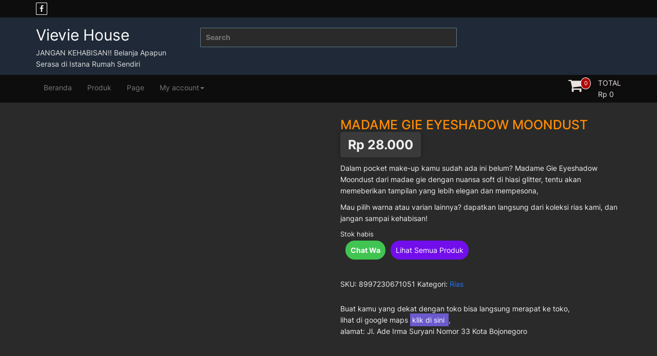

--- FILE ---
content_type: text/html; charset=UTF-8
request_url: https://vieviehouse.com/produk/madame-gie-eyeshadow-moondust/
body_size: 15534
content:
<!DOCTYPE html><html lang="id"><head><script data-no-optimize="1">var litespeed_docref=sessionStorage.getItem("litespeed_docref");litespeed_docref&&(Object.defineProperty(document,"referrer",{get:function(){return litespeed_docref}}),sessionStorage.removeItem("litespeed_docref"));</script> <meta charset="UTF-8"><meta name="viewport" content="width=device-width, initial-scale=1"><link rel="profile" href="https://gmpg.org/xfn/11"><meta name='robots' content='index, follow, max-image-preview:large, max-snippet:-1, max-video-preview:-1' /><title>Madame Gie Eyeshadow Moondust - Vievie House</title><meta name="description" content="Dalam pocket make-up kamu sudah ada ini belum? Madame Gie Eyeshadow Moondust dari madae gie dengan nuansa soft di hiasi glitter, tentu akan memeberikan tampilan yang lebih elegan dan mempesona, Mau pilih warna atau varian lainnya? dapatkan langsung dari koleksi rias kami, dan jangan sampai kehabisan!" /><link rel="canonical" href="https://vieviehouse.com/produk/madame-gie-eyeshadow-moondust/" /><meta property="og:locale" content="id_ID" /><meta property="og:type" content="og:product" /><meta property="og:title" content="Madame Gie Eyeshadow Moondust" /><meta property="og:description" content="Dalam pocket make-up kamu sudah ada ini belum? Madame Gie Eyeshadow Moondust dari madae gie dengan nuansa soft di hiasi glitter, tentu akan memeberikan tampilan yang lebih elegan dan mempesona, Mau pilih warna atau varian lainnya? dapatkan langsung dari koleksi rias kami, dan jangan sampai kehabisan!" /><meta property="og:url" content="https://vieviehouse.com/produk/madame-gie-eyeshadow-moondust/" /><meta property="og:site_name" content="Vievie House" /><meta property="article:publisher" content="https://www.facebook.com/bajumurahbojonegoro" /><meta property="og:image" content="https://vieviehouse.com/wp-content/uploads/2022/09/2592022_Madame_Gie_Eyeshadow_Moondust.jpg" /><meta property="og:image:width" content="1280" /><meta property="og:image:height" content="1280" /><meta property="og:image:type" content="image/jpeg" /><meta name="twitter:card" content="summary_large_image" /><meta property="product:brand" content="madame gie"><meta property="product:availability" content="out of stock"><meta property="product:condition" content="new"><meta property="product:price:amount" content="28000.0"><meta property="product:price:currency" content="IDR"><meta property="product:retailer_item_id" content="8997230671051_11586"> <script type="application/ld+json" class="yoast-schema-graph">{"@context":"https://schema.org","@graph":[{"@type":"Product","@id":"https://vieviehouse.com/produk/madame-gie-eyeshadow-moondust/#product","name":"Madame Gie Eyeshadow Moondust","description":"Dalam pocket make-up kamu sudah ada ini belum? Madame Gie Eyeshadow Moondust dari madae gie dengan nuansa soft di hiasi glitter, tentu akan memeberikan tampilan yang lebih elegan dan mempesona,\n\nMau pilih warna atau varian lainnya? dapatkan langsung dari koleksi rias kami, dan jangan sampai kehabisan!","url":"https://vieviehouse.com/produk/madame-gie-eyeshadow-moondust/","image":["https://vieviehouse.com/wp-content/uploads/2022/09/2592022_Madame_Gie_Eyeshadow_Moondust.jpg"],"aggregateRating":{"@type":"AggregateRating","ratingValue":4,"reviewCount":3},"review":[{"@type":"Review","author":{"@type":"Person","name":"anonim"},"datePublished":" ","reviewRating":{"@type":"Rating","bestRating":"5","ratingValue":"4","worstRating":"1"}},{"@type":"Review","author":{"@type":"Person","name":"anonim2"},"datePublished":" ","name":"Value purchase","reviewRating":{"@type":"Rating","bestRating":"5","ratingValue":"4","worstRating":"1"}},{"@type":"Review","author":{"@type":"Person","name":"anonim3"},"datePublished":" ","name":"Value purchase","reviewRating":{"@type":"Rating","bestRating":"5","ratingValue":"4","worstRating":"1"}}],"mpn":"8997230671051","itemCondition":"http://schema.org/NewCondition","isRelatedTo":[{"@type":"Product","name":"Pensil Alis Implora Coklat","url":"https://vieviehouse.com/produk/pensil-alis-implora-coklat/","image":"https://vieviehouse.com/wp-content/uploads/2020/05/Pensil-Alis-Implora-Coklat-Vievie-house-150x150.jpg"},{"@type":"Product","name":"Eyeliner Starlet Kajal","url":"https://vieviehouse.com/produk/eyeliner-starlet-kajal/","image":"https://vieviehouse.com/wp-content/uploads/2020/05/Eyeliner-Starlet-Kajal-Vievie-House-150x150.jpg"},{"@type":"Product","name":"Viva Face Tonic Bengkuang","url":"https://vieviehouse.com/produk/viva-face-tonic-bengkuang/","image":"https://vieviehouse.com/wp-content/uploads/2020/05/Viva-Face-Tonic-Bengkuang-Vievie-House-150x150.jpeg"},{"@type":"Product","name":"Eyeshadow Implora","url":"https://vieviehouse.com/produk/eyeshadow-implora/","image":"https://vieviehouse.com/wp-content/uploads/2020/05/Eyeshadow-Implora-3-e1616868983472-150x150.jpg"}],"address":{"@type":"PostalAddress","streetAddress":"Jl.Ade Irma Suryani No.33, Sumbang, Kec. Bojonegoro, Kabupaten Bojonegoro, Jawa Timur 62115","capital":"Bojonegoro","Province":"East Java","postalCode":"62115","addressCountry":"ID","url":"https://vieviehouse.com/lokasi-toko/"},"geo":{"@type":"GeoCoordinates","latitude":-7.157409084623985,"longitude":111.87991015839937},"priceRange":"IDR","telephone":"+6285233017720","openingHoursSpecification":[{"@type":"OpeningHoursSpecification","dayOfWeek":["Monday","Tuesday","Wednesday","Thursday","Friday","Saturday","Sunday"],"opens":"08:00","closes":"20:00"}],"hasMerchantReturnPolicy":{"@type":"MerchantReturnPolicy","merchantReturnLink":"https://vieviehouse.com/kebijakan_pengembalian","merchantReturnDays":3,"refundType":"ExchangeRefund","returnPolicyCountry":"ID"},"offers":{"@type":"Offer","url":"https://vieviehouse.com/produk/madame-gie-eyeshadow-moondust/","price":"28000.0","priceValidUntil":"2027-12-31","priceSpecification":{"@type":"UnitPriceSpecification","price":"28000.0","priceCurrency":"IDR","priceType":"https://schema.org/SRP"},"priceCurrency":"IDR","availability":"https://schema.org/outofstock","acceptedPaymentMethod":[{"@type":"PaymentMethod","paymentMethodType":"https://schema.org/ByBankTransferInAdvance"},{"@type":"PaymentMethod","paymentMethodType":"https://schema.org/COD"}],"hasMerchantReturnPolicy":{"@type":"MerchantReturnPolicy","merchantReturnLink":"https://vieviehouse.com/kebijakan_pengembalian","merchantReturnDays":3,"refundType":"ExchangeRefund","returnPolicyCountry":"ID","applicableCountry":"ID","returnPolicyCategory":"https://schema.org/MerchantReturnFiniteReturnWindow","returnMethod":"https://schema.org/ReturnByMail","returnFees":"https://schema.org/ReturnShippingFees","returnShippingFeesAmount":{"@type":"MonetaryAmount","value":1,"minValue":1,"maxValue":167000,"currency":"IDR"}},"shippingDetails":{"@type":"OfferShippingDetails","shippingRate":{"@type":"MonetaryAmount","minValue":"1","maxValue":"167000","currency":"IDR"},"deliveryTime":{"@type":"ShippingDeliveryTime","businessDays":{"@type":"OpeningHoursSpecification","dayOfWeek":["https://schema.org/Monday","https://schema.org/Tuesday","https://schema.org/Wednesday","https://schema.org/Thursday","https://schema.org/Friday"]},"cutoffTime":"20:00:15Z","handlingTime":{"@type":"QuantitativeValue","minValue":1,"maxValue":2,"unitCode":"d"},"transitTime":{"@type":"QuantitativeValue","minValue":4,"maxValue":5,"unitCode":"d"}},"shippingDestination":{"@type":"DefinedRegion","addressCountry":"ID"}}},"brand":[{"@type":"Brand","name":"madame gie"}]},{"@type":["WebPage","ItemPage"],"@id":"https://vieviehouse.com/produk/madame-gie-eyeshadow-moondust/","url":"https://vieviehouse.com/produk/madame-gie-eyeshadow-moondust/","name":"Madame Gie Eyeshadow Moondust - Vievie House","isPartOf":{"@id":"https://vieviehouse.com/#website"},"primaryImageOfPage":{"@id":"https://vieviehouse.com/produk/madame-gie-eyeshadow-moondust/#primaryimage"},"image":{"@id":"https://vieviehouse.com/produk/madame-gie-eyeshadow-moondust/#primaryimage"},"thumbnailUrl":"https://vieviehouse.com/wp-content/uploads/2022/09/2592022_Madame_Gie_Eyeshadow_Moondust.jpg","datePublished":"2022-09-16T07:00:18+00:00","dateModified":"2024-09-13T13:51:15+00:00","description":"Dalam pocket make-up kamu sudah ada ini belum? Madame Gie Eyeshadow Moondust dari madae gie dengan nuansa soft di hiasi glitter, tentu akan memeberikan tampilan yang lebih elegan dan mempesona, Mau pilih warna atau varian lainnya? dapatkan langsung dari koleksi rias kami, dan jangan sampai kehabisan!","breadcrumb":{"@id":"https://vieviehouse.com/produk/madame-gie-eyeshadow-moondust/#breadcrumb"},"inLanguage":"id","potentialAction":[{"@type":"ReadAction","target":["https://vieviehouse.com/produk/madame-gie-eyeshadow-moondust/"]}]},{"@type":"ImageObject","inLanguage":"id","@id":"https://vieviehouse.com/produk/madame-gie-eyeshadow-moondust/#primaryimage","url":"https://vieviehouse.com/wp-content/uploads/2022/09/2592022_Madame_Gie_Eyeshadow_Moondust.jpg","contentUrl":"https://vieviehouse.com/wp-content/uploads/2022/09/2592022_Madame_Gie_Eyeshadow_Moondust.jpg","width":1280,"height":1280,"caption":"Ini adalah Madame Gie Eyeshadow Moondust brand: madame gie, age_group: all ages, gender: female, capacity: 0.211 oz,"},{"@type":"BreadcrumbList","@id":"https://vieviehouse.com/produk/madame-gie-eyeshadow-moondust/#breadcrumb","itemListElement":[{"@type":"ListItem","position":1,"name":"Beranda","item":"https://vieviehouse.com/"},{"@type":"ListItem","position":2,"name":"Produk","item":"https://vieviehouse.com/"},{"@type":"ListItem","position":3,"name":"Rias","item":"https://vieviehouse.com/product-category/rias-2/"},{"@type":"ListItem","position":4,"name":"Madame Gie Eyeshadow Moondust"}]},{"@type":"WebSite","@id":"https://vieviehouse.com/#website","url":"https://vieviehouse.com/","name":"Vievie House","description":"JANGAN KEHABISAN!! Belanja Apapun Serasa di Istana Rumah Sendiri","publisher":{"@id":"https://vieviehouse.com/#organization"},"potentialAction":[{"@type":"SearchAction","target":{"@type":"EntryPoint","urlTemplate":"https://vieviehouse.com/?s={search_term_string}"},"query-input":"required name=search_term_string"}],"inLanguage":"id"},{"@type":"Organization","@id":"https://vieviehouse.com/#organization","name":"Vievie House","url":"https://vieviehouse.com/","sameAs":["https://www.facebook.com/bajumurahbojonegoro"],"logo":{"@type":"ImageObject","inLanguage":"id","@id":"https://vieviehouse.com/#/schema/logo/image/","url":"https://vieviehouse.com/wp-content/uploads/2020/04/Pangpol-Depan-TAs-dan-Gamis.jpg","contentUrl":"https://vieviehouse.com/wp-content/uploads/2020/04/Pangpol-Depan-TAs-dan-Gamis.jpg","width":810,"height":810,"caption":"Vievie House"},"image":{"@id":"https://vieviehouse.com/#/schema/logo/image/"}}]}</script> <link rel='dns-prefetch' href='//fonts.googleapis.com' /><link rel="alternate" type="application/rss+xml" title="Vievie House &raquo; Feed" href="https://vieviehouse.com/feed/" /><link rel="alternate" type="application/rss+xml" title="Vievie House &raquo; Umpan Komentar" href="https://vieviehouse.com/comments/feed/" /><link data-optimized="2" rel="stylesheet" href="https://vieviehouse.com/wp-content/litespeed/css/1/da852a6f8920f6d8950a150b4735518b.css?ver=1e49e" /> <script type="litespeed/javascript" data-src="https://vieviehouse.com/wp-includes/js/jquery/jquery.min.js?ver=3.7.1" id="jquery-core-js"></script> <!--[if lt IE 9]> <script type="text/javascript" src="https://vieviehouse.com/wp-content/themes/storeone/js/respond.min.js?ver=6.7.4" id="respond-js"></script> <![endif]-->
<!--[if lt IE 9]> <script type="text/javascript" src="https://vieviehouse.com/wp-content/themes/storeone/js/html5shiv.js?ver=6.7.4" id="html5shiv-js"></script> <![endif]--><link rel="https://api.w.org/" href="https://vieviehouse.com/wp-json/" /><link rel="alternate" title="JSON" type="application/json" href="https://vieviehouse.com/wp-json/wp/v2/product/11586" /><link rel="EditURI" type="application/rsd+xml" title="RSD" href="https://vieviehouse.com/xmlrpc.php?rsd" /><meta name="generator" content="WordPress 6.7.4" /><meta name="generator" content="WooCommerce 9.6.3" /><link rel='shortlink' href='https://vieviehouse.com/?p=11586' /><link rel="alternate" title="oEmbed (JSON)" type="application/json+oembed" href="https://vieviehouse.com/wp-json/oembed/1.0/embed?url=https%3A%2F%2Fvieviehouse.com%2Fproduk%2Fmadame-gie-eyeshadow-moondust%2F" /><link rel="alternate" title="oEmbed (XML)" type="text/xml+oembed" href="https://vieviehouse.com/wp-json/oembed/1.0/embed?url=https%3A%2F%2Fvieviehouse.com%2Fproduk%2Fmadame-gie-eyeshadow-moondust%2F&#038;format=xml" />
<noscript><style>.woocommerce-product-gallery{ opacity: 1 !important; }</style></noscript><meta name="facebook-domain-verification" content="ea6d08r1ap3n4u7qdk9pxwm442th1v" /><meta name="google-site-verification" content="XffWxlKW_DIPgX9DNNebKqSRc2N6XpEe4rEVXl1yG_Y" /> <script type="litespeed/javascript" data-src="https://www.googletagmanager.com/gtag/js?id=G-M04D1QJB9Z"></script> <script type="litespeed/javascript">!function(f,b,e,v,n,t,s){if(f.fbq)return;n=f.fbq=function(){n.callMethod?n.callMethod.apply(n,arguments):n.queue.push(arguments)};if(!f._fbq)f._fbq=n;n.push=n;n.loaded=!0;n.version='2.0';n.queue=[];t=b.createElement(e);t.async=!0;t.src=v;s=b.getElementsByTagName(e)[0];s.parentNode.insertBefore(t,s)}(window,document,'script','https://connect.facebook.net/en_US/fbevents.js');fbq('init','990574141344846');fbq('track','PageView');window.dataLayer=window.dataLayer||[];function gtag(){dataLayer.push(arguments)}
gtag('js',new Date());gtag('config','G-M04D1QJB9Z');window.vie_page_type="single_product"</script> <link rel="icon" href="https://vieviehouse.com/wp-content/uploads/2020/04/Vievie-House-Sunflowers-100x100.jpg" sizes="32x32" /><link rel="icon" href="https://vieviehouse.com/wp-content/uploads/2020/04/Vievie-House-Sunflowers-300x300.jpg" sizes="192x192" /><link rel="apple-touch-icon" href="https://vieviehouse.com/wp-content/uploads/2020/04/Vievie-House-Sunflowers-300x300.jpg" /><meta name="msapplication-TileImage" content="https://vieviehouse.com/wp-content/uploads/2020/04/Vievie-House-Sunflowers-300x300.jpg" /></head><body data-rsssl=1 class="product-template-default single single-product postid-11586 theme-storeone woocommerce woocommerce-page woocommerce-no-js group-blog"><div  class="wrapper site">
<a class="skip-link screen-reader-text" href="#content">Skip to content</a><header id="masthead" class="site-header nav-down" role="banner"><div class="header-topbar"><div class="container"><div class="pull-left"><ul class="bgs-social"><li><a href="https://facebook.com/bajumurahbojonegoro"  target=&quot;_blank&quot;><i class="fa fa-facebook"></i></a></li></ul></div><div class="pull-right"><ul class="account-links"><li><a class="top-bl-login" href="https://vieviehouse.com/my-account/"> <i class="fa fa-sign-in"></i> Login </a></li><li><a class="top-bl-register" href="https://vieviehouse.com/my-account/"> <i class="fa fa-user-plus"></i> Register </a></li><li><a class="top-bl-cart" href="https://vieviehouse.com/cart/"> <i class="fa fa-shopping-basket"></i> Cart </a></li><li><a class="top-bl-checkout" href="https://vieviehouse.com/checkout/"> <i class="fa fa-check-circle-o"></i> Checkout </a></li></ul></div></div></div><div class="header-middle"><div class="container"><div class="col-md-3 col-sm-4 col-xs-12 site-branding"><p class="site-title"><a href="https://vieviehouse.com/" rel="home">Vievie House</a></p><p class="site-description">JANGAN KEHABISAN!! Belanja Apapun Serasa di Istana Rumah Sendiri</p></div><div class="col-md-6 col-sm-8 col-xs-12 search-container"><form role="search" method="get" class="search-form storeone-search" action="https://vieviehouse.com/"><div class="col-md-12 form-group">
<label  class="search-label">
<span class="screen-reader-text">Search for:</span>
<input type="search" class="blog-search input-search" placeholder="Search " value="" name="s" title="Search for:">
</label></div></form></div><div class="col-md-3 hidden-sm info-banner"><div class="contact-info"></div></div></div></div><div class="header-bottom"><div class="container"><div id="tf-bgs-cart-container" class="bgs-cart-container pull-right"><div class="mini-cart-container pull-right"><div class="bgs-cart-nav"><div class="mini-cart-icon"><div class="mini-item-count">0</div>
<i class="fa fa-shopping-cart"></i></div><div class="mini-cart-details"><div class="mini-cart-title">TOTAL</div><div class="mini-cart-total"><span class="woocommerce-Price-amount amount"><span class="woocommerce-Price-currencySymbol">Rp</span>&nbsp;0</span></div></div></div><div class="bgs-mini-cart"><div class="widget woocommerce widget_shopping_cart"><div class="widget_shopping_cart_content"></div></div></div></div></div><div class="bgs-menu-container pull-left"><nav class="navbar navbar-default bgs-menu"><div class="navbar-header">
<button type="button" class="navbar-toggle" data-toggle="collapse" data-target="#TF-Navbar">
<span class="icon-bar"></span>
<span class="icon-bar"></span>
<span class="icon-bar"></span>
</button></div><div id="TF-Navbar" class="collapse navbar-collapse"><ul id="menu-menu-1" class="nav navbar-nav"><li id="menu-item-3451" class="menu-item menu-item-type-post_type menu-item-object-page menu-item-3451"><a href="https://vieviehouse.com/beranda/">Beranda</a></li><li id="menu-item-118" class="menu-item menu-item-type-post_type menu-item-object-page menu-item-home current_page_parent menu-item-118"><a href="https://vieviehouse.com/">Produk</a></li><li id="menu-item-114" class="menu-item menu-item-type-post_type menu-item-object-page menu-item-114"><a href="https://vieviehouse.com/indah/">Page</a></li><li id="menu-item-117" class="menu-item menu-item-type-post_type menu-item-object-page menu-item-has-children menu-item-117 dropdown"><a href="https://vieviehouse.com/my-account/">My account<div class="mobi-clk"><i class="caret"></i></div></a><ul class="dropdown-menu"><li id="menu-item-115" class="menu-item menu-item-type-post_type menu-item-object-page menu-item-115"><a href="https://vieviehouse.com/cart/">Belanjaan</a></li><li id="menu-item-116" class="menu-item menu-item-type-post_type menu-item-object-page menu-item-116"><a href="https://vieviehouse.com/checkout/">Checkout</a></li><li id="menu-item-2243" class="menu-item menu-item-type-post_type menu-item-object-page menu-item-2243"><a href="https://vieviehouse.com/my-account/konfirmasitransfer/">Konfirmasi Transfer</a></li></ul></li></ul></div></nav></div></div></div></header><div id="content" class="site-content"><div class="container-fluid bgs-space bgs-products"><div class="container"><div class="row"><div class="col-md-12 col-sm-12 col-xs-12 product-gallery bgs-woocommerce left-sidebar"><div class="woocommerce-notices-wrapper"></div><div id="product-11586" class="product type-product post-11586 status-publish first outofstock product_cat-rias-2 has-post-thumbnail shipping-taxable purchasable product-type-simple"><div class="woocommerce-product-gallery woocommerce-product-gallery--with-images woocommerce-product-gallery--columns-4 images" data-columns="4" style="opacity: 0; transition: opacity .25s ease-in-out;"><div class="woocommerce-product-gallery__wrapper"><div data-thumb="https://vieviehouse.com/wp-content/uploads/2022/09/2592022_Madame_Gie_Eyeshadow_Moondust-100x100.jpg" data-thumb-alt="Ini adalah Madame Gie Eyeshadow Moondust brand: madame gie, age_group: all ages, gender: female, capacity: 0.211 oz," data-thumb-srcset="https://vieviehouse.com/wp-content/uploads/2022/09/2592022_Madame_Gie_Eyeshadow_Moondust-100x100.jpg 100w, https://vieviehouse.com/wp-content/uploads/2022/09/2592022_Madame_Gie_Eyeshadow_Moondust-300x300.jpg 300w, https://vieviehouse.com/wp-content/uploads/2022/09/2592022_Madame_Gie_Eyeshadow_Moondust-1024x1024.jpg 1024w, https://vieviehouse.com/wp-content/uploads/2022/09/2592022_Madame_Gie_Eyeshadow_Moondust-150x150.jpg 150w, https://vieviehouse.com/wp-content/uploads/2022/09/2592022_Madame_Gie_Eyeshadow_Moondust-768x768.jpg 768w, https://vieviehouse.com/wp-content/uploads/2022/09/2592022_Madame_Gie_Eyeshadow_Moondust-600x600.jpg 600w, https://vieviehouse.com/wp-content/uploads/2022/09/2592022_Madame_Gie_Eyeshadow_Moondust.jpg 1280w"  data-thumb-sizes="(max-width: 100px) 100vw, 100px" class="woocommerce-product-gallery__image"><a href="https://vieviehouse.com/wp-content/uploads/2022/09/2592022_Madame_Gie_Eyeshadow_Moondust.jpg"><img width="600" height="600" src="https://vieviehouse.com/wp-content/uploads/2022/09/2592022_Madame_Gie_Eyeshadow_Moondust-600x600.jpg" class="wp-post-image" alt="Ini adalah Madame Gie Eyeshadow Moondust brand: madame gie, age_group: all ages, gender: female, capacity: 0.211 oz," data-caption="" data-src="https://vieviehouse.com/wp-content/uploads/2022/09/2592022_Madame_Gie_Eyeshadow_Moondust.jpg" data-large_image="https://vieviehouse.com/wp-content/uploads/2022/09/2592022_Madame_Gie_Eyeshadow_Moondust.jpg" data-large_image_width="1280" data-large_image_height="1280" decoding="async" fetchpriority="high" srcset="https://vieviehouse.com/wp-content/uploads/2022/09/2592022_Madame_Gie_Eyeshadow_Moondust-600x600.jpg 600w, https://vieviehouse.com/wp-content/uploads/2022/09/2592022_Madame_Gie_Eyeshadow_Moondust-300x300.jpg 300w, https://vieviehouse.com/wp-content/uploads/2022/09/2592022_Madame_Gie_Eyeshadow_Moondust-1024x1024.jpg 1024w, https://vieviehouse.com/wp-content/uploads/2022/09/2592022_Madame_Gie_Eyeshadow_Moondust-150x150.jpg 150w, https://vieviehouse.com/wp-content/uploads/2022/09/2592022_Madame_Gie_Eyeshadow_Moondust-768x768.jpg 768w, https://vieviehouse.com/wp-content/uploads/2022/09/2592022_Madame_Gie_Eyeshadow_Moondust-100x100.jpg 100w, https://vieviehouse.com/wp-content/uploads/2022/09/2592022_Madame_Gie_Eyeshadow_Moondust.jpg 1280w" sizes="(max-width: 600px) 100vw, 600px" /></a></div></div></div><div class="summary entry-summary"><h1 class="product_title entry-title">Madame Gie Eyeshadow Moondust</h1><p class="price"><span class="woocommerce-Price-amount amount"><bdi><span class="woocommerce-Price-currencySymbol">Rp</span>&nbsp;28.000</bdi></span></p><div class="woocommerce-product-details__short-description"><p>Dalam pocket make-up kamu sudah ada ini belum? Madame Gie Eyeshadow Moondust dari madae gie dengan nuansa soft di hiasi glitter, tentu akan memeberikan tampilan yang lebih elegan dan mempesona,</p><p>Mau pilih warna atau varian lainnya? dapatkan langsung dari koleksi rias kami, dan jangan sampai kehabisan!</p></div><p class="stock out-of-stock">Stok habis</p><div class="product_meta"><a id="tblWa" title="apakah masih ada?" class="tombolwa" target="_blank" rel="noreferrer noopener">Chat Wa</a><a href="/produk/" class="tombolwa">Lihat Semua Produk</a><br><br><br>
<span class="sku_wrapper">SKU: <span class="sku">8997230671051</span></span>
<span class="posted_in">Kategori: <a href="https://vieviehouse.com/product-category/rias-2/" rel="tag">Rias</a></span><p style="margin-top:4px" data-vie-single-produk="[11586,&quot;Madame Gie Eyeshadow Moondust&quot;,&quot;28000.0&quot;,&quot;IDR&quot;,&quot;8997230671051&quot;]" ><br>Buat kamu yang dekat dengan toko bisa langsung merapat ke toko,<br>
lihat di google maps  <a id="gmaps_toko" title="gmaps_bjn" href="https://maps.app.goo.gl/ykmsuxEmWSdL5LxX6" style="background-color:SlateBlue; color:white; padding:4px" target="_blank" rel="noreferrer noopener"> klik di sini </a> ,<br>
alamat: Jl. Ade Irma Suryani Nomor 33 Kota Bojonegoro</p></div></div><div class="woocommerce-tabs wc-tabs-wrapper"><ul class="tabs wc-tabs" role="tablist"><li class="description_tab" id="tab-title-description">
<a href="#tab-description" role="tab" aria-controls="tab-description">
Deskripsi					</a></li><li class="additional_information_tab" id="tab-title-additional_information">
<a href="#tab-additional_information" role="tab" aria-controls="tab-additional_information">
Informasi Tambahan					</a></li></ul><div class="woocommerce-Tabs-panel woocommerce-Tabs-panel--description panel entry-content wc-tab" id="tab-description" role="tabpanel" aria-labelledby="tab-title-description"><h2>Deskripsi</h2><p>Dalam pocket make-up kamu sudah ada ini belum? Madame Gie Eyeshadow Moondust dari madae gie dengan nuansa soft di hiasi glitter, tentu akan memeberikan tampilan yang lebih elegan dan mempesona,</p><p>Mau pilih warna atau varian lainnya? dapatkan langsung dari koleksi rias kami, dan jangan sampai kehabisan!</p></div><div class="woocommerce-Tabs-panel woocommerce-Tabs-panel--additional_information panel entry-content wc-tab" id="tab-additional_information" role="tabpanel" aria-labelledby="tab-title-additional_information"><h2>Informasi Tambahan</h2><table class="woocommerce-product-attributes shop_attributes" aria-label="Rincian Produk"><tr class="woocommerce-product-attributes-item woocommerce-product-attributes-item--weight"><th class="woocommerce-product-attributes-item__label" scope="row">Berat</th><td class="woocommerce-product-attributes-item__value">0,122 kg</td></tr></table><table class="woocommerce-product-attributes shop_attributes"><tr><th>Brand</th><td>madame gie<td></tr><tr><th>Mpn</th><td>8997230671051<td></tr><tr><th>Capacity</th><td>0.211 oz</td></tr></table></div></div><section class="related products"><h2>Produk Terkait</h2><ul class="products columns-4"><li class="product type-product post-321 status-publish first outofstock product_cat-rias-2 product_tag-viva has-post-thumbnail shipping-taxable purchasable product-type-simple">
<a href="https://vieviehouse.com/produk/viva-face-tonic-bengkuang/" class="woocommerce-LoopProduct-link woocommerce-loop-product__link"><img data-lazyloaded="1" src="[data-uri]" width="300" height="300" data-src="https://vieviehouse.com/wp-content/uploads/2020/05/Viva-Face-Tonic-Bengkuang-Vievie-House-300x300.jpeg" class="attachment-woocommerce_thumbnail size-woocommerce_thumbnail" alt="" decoding="async" data-srcset="https://vieviehouse.com/wp-content/uploads/2020/05/Viva-Face-Tonic-Bengkuang-Vievie-House-300x300.jpeg 300w, https://vieviehouse.com/wp-content/uploads/2020/05/Viva-Face-Tonic-Bengkuang-Vievie-House-150x150.jpeg 150w, https://vieviehouse.com/wp-content/uploads/2020/05/Viva-Face-Tonic-Bengkuang-Vievie-House-100x100.jpeg 100w, https://vieviehouse.com/wp-content/uploads/2020/05/Viva-Face-Tonic-Bengkuang-Vievie-House.jpeg 512w" data-sizes="(max-width: 300px) 100vw, 300px" /><h2 class="woocommerce-loop-product__title">Viva Face Tonic Bengkuang</h2>
<span class="price"><span class="woocommerce-Price-amount amount"><bdi><span class="woocommerce-Price-currencySymbol">Rp</span>&nbsp;7.500</bdi></span></span>
</a><a href="https://vieviehouse.com/produk/viva-face-tonic-bengkuang/" data-quantity="1" class="button product_type_simple" data-product_id="321" data-product_sku="KOSMEV045" aria-label="Baca lebih lanjut tentang “Viva Face Tonic Bengkuang”" rel="nofollow" data-success_message="" data-vie-info="[321,&quot;Viva Face Tonic Bengkuang&quot;,&quot;7500.0&quot;,&quot;IDR&quot;,&quot;KOSMEV045&quot;]">Baca selengkapnya</a>	<span id="woocommerce_loop_add_to_cart_link_describedby_321" class="screen-reader-text">
</span></li><li class="product type-product post-182 status-publish instock product_cat-rias-2 product_tag-implora has-post-thumbnail shipping-taxable purchasable product-type-simple">
<a href="https://vieviehouse.com/produk/pensil-alis-implora-coklat/" class="woocommerce-LoopProduct-link woocommerce-loop-product__link"><img data-lazyloaded="1" src="[data-uri]" width="300" height="300" data-src="https://vieviehouse.com/wp-content/uploads/2020/05/Pensil-Alis-Implora-Coklat-Vievie-house-300x300.jpg" class="attachment-woocommerce_thumbnail size-woocommerce_thumbnail" alt="Pensil Alis Implora Coklat Vievie house" decoding="async" data-srcset="https://vieviehouse.com/wp-content/uploads/2020/05/Pensil-Alis-Implora-Coklat-Vievie-house-300x300.jpg 300w, https://vieviehouse.com/wp-content/uploads/2020/05/Pensil-Alis-Implora-Coklat-Vievie-house-150x150.jpg 150w, https://vieviehouse.com/wp-content/uploads/2020/05/Pensil-Alis-Implora-Coklat-Vievie-house-100x100.jpg 100w" data-sizes="(max-width: 300px) 100vw, 300px" /><h2 class="woocommerce-loop-product__title">Pensil Alis Implora Coklat</h2>
<span class="price"><span class="woocommerce-Price-amount amount"><bdi><span class="woocommerce-Price-currencySymbol">Rp</span>&nbsp;6.000</bdi></span></span>
</a><a href="?add-to-cart=182" data-quantity="1" class="button product_type_simple add_to_cart_button ajax_add_to_cart" data-product_id="182" data-product_sku="KOSMEP011" aria-label="Tambahkan ke keranjang: “Pensil Alis Implora Coklat”" rel="nofollow" data-success_message="“Pensil Alis Implora Coklat” telah ditambahkan ke keranjang Anda" data-vie-info="[182,&quot;Pensil Alis Implora Coklat&quot;,&quot;6000.0&quot;,&quot;IDR&quot;,&quot;KOSMEP011&quot;]">Tambah ke keranjang</a>	<span id="woocommerce_loop_add_to_cart_link_describedby_182" class="screen-reader-text">
</span></li><li class="product type-product post-264 status-publish outofstock product_cat-rias-2 product_tag-implora has-post-thumbnail shipping-taxable purchasable product-type-simple">
<a href="https://vieviehouse.com/produk/eyeshadow-implora/" class="woocommerce-LoopProduct-link woocommerce-loop-product__link"><img data-lazyloaded="1" src="[data-uri]" width="300" height="300" data-src="https://vieviehouse.com/wp-content/uploads/2020/05/Eyeshadow-Implora-3-e1616868983472-300x300.jpg" class="attachment-woocommerce_thumbnail size-woocommerce_thumbnail" alt="" decoding="async" loading="lazy" data-srcset="https://vieviehouse.com/wp-content/uploads/2020/05/Eyeshadow-Implora-3-e1616868983472-300x300.jpg 300w, https://vieviehouse.com/wp-content/uploads/2020/05/Eyeshadow-Implora-3-e1616868983472-150x150.jpg 150w, https://vieviehouse.com/wp-content/uploads/2020/05/Eyeshadow-Implora-3-e1616868983472-768x768.jpg 768w, https://vieviehouse.com/wp-content/uploads/2020/05/Eyeshadow-Implora-3-e1616868983472-600x600.jpg 600w, https://vieviehouse.com/wp-content/uploads/2020/05/Eyeshadow-Implora-3-e1616868983472-100x100.jpg 100w, https://vieviehouse.com/wp-content/uploads/2020/05/Eyeshadow-Implora-3-e1616868983472.jpg 960w" data-sizes="auto, (max-width: 300px) 100vw, 300px" /><h2 class="woocommerce-loop-product__title">Eyeshadow Implora</h2>
<span class="price"><span class="woocommerce-Price-amount amount"><bdi><span class="woocommerce-Price-currencySymbol">Rp</span>&nbsp;21.000</bdi></span></span>
</a><a href="https://vieviehouse.com/produk/eyeshadow-implora/" data-quantity="1" class="button product_type_simple" data-product_id="264" data-product_sku="KOSMEE038" aria-label="Baca lebih lanjut tentang “Eyeshadow Implora”" rel="nofollow" data-success_message="" data-vie-info="[264,&quot;Eyeshadow Implora&quot;,&quot;21000.0&quot;,&quot;IDR&quot;,&quot;KOSMEE038&quot;]">Baca selengkapnya</a>	<span id="woocommerce_loop_add_to_cart_link_describedby_264" class="screen-reader-text">
</span></li><li class="product type-product post-184 status-publish last instock product_cat-rias-2 has-post-thumbnail shipping-taxable purchasable product-type-simple">
<a href="https://vieviehouse.com/produk/eyeliner-starlet-kajal/" class="woocommerce-LoopProduct-link woocommerce-loop-product__link"><img data-lazyloaded="1" src="[data-uri]" width="300" height="300" data-src="https://vieviehouse.com/wp-content/uploads/2020/05/Eyeliner-Starlet-Kajal-Vievie-House-300x300.jpg" class="attachment-woocommerce_thumbnail size-woocommerce_thumbnail" alt="Eyeliner Starlet Kajal Vievie House" decoding="async" loading="lazy" data-srcset="https://vieviehouse.com/wp-content/uploads/2020/05/Eyeliner-Starlet-Kajal-Vievie-House-300x300.jpg 300w, https://vieviehouse.com/wp-content/uploads/2020/05/Eyeliner-Starlet-Kajal-Vievie-House-150x150.jpg 150w, https://vieviehouse.com/wp-content/uploads/2020/05/Eyeliner-Starlet-Kajal-Vievie-House-100x100.jpg 100w" data-sizes="auto, (max-width: 300px) 100vw, 300px" /><h2 class="woocommerce-loop-product__title">Eyeliner Starlet Kajal</h2>
<span class="price"><span class="woocommerce-Price-amount amount"><bdi><span class="woocommerce-Price-currencySymbol">Rp</span>&nbsp;7.000</bdi></span></span>
</a><a href="?add-to-cart=184" data-quantity="1" class="button product_type_simple add_to_cart_button ajax_add_to_cart" data-product_id="184" data-product_sku="KOSMEK001" aria-label="Tambahkan ke keranjang: “Eyeliner Starlet Kajal”" rel="nofollow" data-success_message="“Eyeliner Starlet Kajal” telah ditambahkan ke keranjang Anda" data-vie-info="[184,&quot;Eyeliner Starlet Kajal&quot;,&quot;7000.0&quot;,&quot;IDR&quot;,&quot;KOSMEK001&quot;]">Tambah ke keranjang</a>	<span id="woocommerce_loop_add_to_cart_link_describedby_184" class="screen-reader-text">
</span></li></ul></section></div></div></div></div></div></div><footer class="site-footer footer" role="contentinfo"><div class="container-fluid footer-widgets"><div class="container"><div class="row bgs-footer"><div id="text-9" class="col-md-3 col-sm-6 widget footer-widget widget_text"><div class="textwidget"><p><strong><a href="https://vieviehouse.com/beranda/"><span style="color: #ffffff;">Beranda</span></a><br />
<a href="https://vieviehouse.com/lokasi-toko/"><span style="color: #ffffff;">Lokasi Toko</span></a><br />
<a href="https://vieviehouse.com/produk/"><span style="color: #ffffff;">Semua Produk</span></a><br />
<a href="https://vieviehouse.com/my-account/"><span style="color: #ffffff;">Akun Saya</span></a><br />
</strong></p></div></div><div id="woocommerce_product_categories-3" class="col-md-3 col-sm-6 widget footer-widget woocommerce widget_product_categories"><div class="widget-heading"><h3 class="widget-title">Kategori produk</h3></div><select  name='product_cat' id='product_cat' class='dropdown_product_cat'><option value=''>Pilih kategori</option><option class="level-0" value="aksesoris-2">Aksesoris</option><option class="level-0" value="alat-kecantikan-2">Alat Kecantikan</option><option class="level-0" value="baju-anak-2">Baju Anak</option><option class="level-0" value="baju-setelan-2">Baju Setelan</option><option class="level-0" value="baju-wanita-2">Baju Wanita</option><option class="level-0" value="bawahan-2">Bawahan</option><option class="level-0" value="bedak-fondation-twc">Bedak Fondation TWC</option><option class="level-0" value="body-care">Body Care</option><option class="level-0" value="cream-wajah-2">Cream Wajah</option><option class="level-0" value="cuci-muka-2">Cuci Muka</option><option class="level-0" value="dompet-2">Dompet</option><option class="level-0" value="elektronik-2">Elektronik</option><option class="level-0" value="gamis-2">Gamis</option><option class="level-0" value="jaket-2">Jaket</option><option class="level-0" value="jam-2">Jam</option><option class="level-0" value="jilbab-2">Jilbab</option><option class="level-0" value="lipstik-lipcream-liptint-lipbalm">Lipstik Lipcream Liptint Lipbalm</option><option class="level-0" value="masker-2">Masker</option><option class="level-0" value="pakaian-dalam-2">Pakaian Dalam</option><option class="level-0" value="perkakas-rumah-2">Perkakas Rumah</option><option class="level-0" value="pria-koleksi-2">Pria Koleksi</option><option class="level-0" value="rajut-2">Rajut</option><option class="level-0" value="rambut-2">Rambut</option><option class="level-0" value="rias-2" selected="selected">Rias</option><option class="level-0" value="serum-2">Serum</option><option class="level-0" value="tas-2">Tas</option>
</select></div><div id="search-5" class="col-md-3 col-sm-6 widget footer-widget widget_search"><div class="widget-heading"><h3 class="widget-title">Cari Kesukaan Kamu</h3></div><form role="search" method="get" class="search-form storeone-search" action="https://vieviehouse.com/"><div class="col-md-12 form-group">
<label  class="search-label">
<span class="screen-reader-text">Search for:</span>
<input type="search" class="blog-search input-search" placeholder="Search " value="" name="s" title="Search for:">
</label></div></form></div><div id="text-3" class="col-md-3 col-sm-6 widget footer-widget widget_text"><div class="widget-heading"><h3 class="widget-title">Vievie House</h3></div><div class="textwidget"><p>House Is Your Palace</p><p>085 233 017 720</p></div></div></div></div></div><div class="conatainer-fluid footer-bar"><div class="container"><div class="col-md-4 col-sm-4 footer-copy"><p>&copy; 2026 Vievie House |</p></div><div class="col-md-8 col-sm-8 footer-right"><ul class="bgs-social"><li><a href="https://facebook.com/bajumurahbojonegoro"  target=&quot;_blank&quot;><i class="fa fa-facebook"></i></a></li></ul></div></div></div></footer></div><div class="pswp" tabindex="-1" role="dialog" aria-modal="true" aria-hidden="true"><div class="pswp__bg"></div><div class="pswp__scroll-wrap"><div class="pswp__container"><div class="pswp__item"></div><div class="pswp__item"></div><div class="pswp__item"></div></div><div class="pswp__ui pswp__ui--hidden"><div class="pswp__top-bar"><div class="pswp__counter"></div>
<button class="pswp__button pswp__button--zoom" aria-label="Perbesar/perkecil"></button>
<button class="pswp__button pswp__button--fs" aria-label="Alihkan layar penuh"></button>
<button class="pswp__button pswp__button--share" aria-label="Bagikan"></button>
<button class="pswp__button pswp__button--close" aria-label="Tutup (Esc)"></button><div class="pswp__preloader"><div class="pswp__preloader__icn"><div class="pswp__preloader__cut"><div class="pswp__preloader__donut"></div></div></div></div></div><div class="pswp__share-modal pswp__share-modal--hidden pswp__single-tap"><div class="pswp__share-tooltip"></div></div>
<button class="pswp__button pswp__button--arrow--left" aria-label="Sebelumnya (panah kiri)"></button>
<button class="pswp__button pswp__button--arrow--right" aria-label="Berikutnya (panah kanan)"></button><div class="pswp__caption"><div class="pswp__caption__center"></div></div></div></div></div> <script data-no-optimize="1">window.lazyLoadOptions=Object.assign({},{threshold:300},window.lazyLoadOptions||{});!function(t,e){"object"==typeof exports&&"undefined"!=typeof module?module.exports=e():"function"==typeof define&&define.amd?define(e):(t="undefined"!=typeof globalThis?globalThis:t||self).LazyLoad=e()}(this,function(){"use strict";function e(){return(e=Object.assign||function(t){for(var e=1;e<arguments.length;e++){var n,a=arguments[e];for(n in a)Object.prototype.hasOwnProperty.call(a,n)&&(t[n]=a[n])}return t}).apply(this,arguments)}function o(t){return e({},at,t)}function l(t,e){return t.getAttribute(gt+e)}function c(t){return l(t,vt)}function s(t,e){return function(t,e,n){e=gt+e;null!==n?t.setAttribute(e,n):t.removeAttribute(e)}(t,vt,e)}function i(t){return s(t,null),0}function r(t){return null===c(t)}function u(t){return c(t)===_t}function d(t,e,n,a){t&&(void 0===a?void 0===n?t(e):t(e,n):t(e,n,a))}function f(t,e){et?t.classList.add(e):t.className+=(t.className?" ":"")+e}function _(t,e){et?t.classList.remove(e):t.className=t.className.replace(new RegExp("(^|\\s+)"+e+"(\\s+|$)")," ").replace(/^\s+/,"").replace(/\s+$/,"")}function g(t){return t.llTempImage}function v(t,e){!e||(e=e._observer)&&e.unobserve(t)}function b(t,e){t&&(t.loadingCount+=e)}function p(t,e){t&&(t.toLoadCount=e)}function n(t){for(var e,n=[],a=0;e=t.children[a];a+=1)"SOURCE"===e.tagName&&n.push(e);return n}function h(t,e){(t=t.parentNode)&&"PICTURE"===t.tagName&&n(t).forEach(e)}function a(t,e){n(t).forEach(e)}function m(t){return!!t[lt]}function E(t){return t[lt]}function I(t){return delete t[lt]}function y(e,t){var n;m(e)||(n={},t.forEach(function(t){n[t]=e.getAttribute(t)}),e[lt]=n)}function L(a,t){var o;m(a)&&(o=E(a),t.forEach(function(t){var e,n;e=a,(t=o[n=t])?e.setAttribute(n,t):e.removeAttribute(n)}))}function k(t,e,n){f(t,e.class_loading),s(t,st),n&&(b(n,1),d(e.callback_loading,t,n))}function A(t,e,n){n&&t.setAttribute(e,n)}function O(t,e){A(t,rt,l(t,e.data_sizes)),A(t,it,l(t,e.data_srcset)),A(t,ot,l(t,e.data_src))}function w(t,e,n){var a=l(t,e.data_bg_multi),o=l(t,e.data_bg_multi_hidpi);(a=nt&&o?o:a)&&(t.style.backgroundImage=a,n=n,f(t=t,(e=e).class_applied),s(t,dt),n&&(e.unobserve_completed&&v(t,e),d(e.callback_applied,t,n)))}function x(t,e){!e||0<e.loadingCount||0<e.toLoadCount||d(t.callback_finish,e)}function M(t,e,n){t.addEventListener(e,n),t.llEvLisnrs[e]=n}function N(t){return!!t.llEvLisnrs}function z(t){if(N(t)){var e,n,a=t.llEvLisnrs;for(e in a){var o=a[e];n=e,o=o,t.removeEventListener(n,o)}delete t.llEvLisnrs}}function C(t,e,n){var a;delete t.llTempImage,b(n,-1),(a=n)&&--a.toLoadCount,_(t,e.class_loading),e.unobserve_completed&&v(t,n)}function R(i,r,c){var l=g(i)||i;N(l)||function(t,e,n){N(t)||(t.llEvLisnrs={});var a="VIDEO"===t.tagName?"loadeddata":"load";M(t,a,e),M(t,"error",n)}(l,function(t){var e,n,a,o;n=r,a=c,o=u(e=i),C(e,n,a),f(e,n.class_loaded),s(e,ut),d(n.callback_loaded,e,a),o||x(n,a),z(l)},function(t){var e,n,a,o;n=r,a=c,o=u(e=i),C(e,n,a),f(e,n.class_error),s(e,ft),d(n.callback_error,e,a),o||x(n,a),z(l)})}function T(t,e,n){var a,o,i,r,c;t.llTempImage=document.createElement("IMG"),R(t,e,n),m(c=t)||(c[lt]={backgroundImage:c.style.backgroundImage}),i=n,r=l(a=t,(o=e).data_bg),c=l(a,o.data_bg_hidpi),(r=nt&&c?c:r)&&(a.style.backgroundImage='url("'.concat(r,'")'),g(a).setAttribute(ot,r),k(a,o,i)),w(t,e,n)}function G(t,e,n){var a;R(t,e,n),a=e,e=n,(t=Et[(n=t).tagName])&&(t(n,a),k(n,a,e))}function D(t,e,n){var a;a=t,(-1<It.indexOf(a.tagName)?G:T)(t,e,n)}function S(t,e,n){var a;t.setAttribute("loading","lazy"),R(t,e,n),a=e,(e=Et[(n=t).tagName])&&e(n,a),s(t,_t)}function V(t){t.removeAttribute(ot),t.removeAttribute(it),t.removeAttribute(rt)}function j(t){h(t,function(t){L(t,mt)}),L(t,mt)}function F(t){var e;(e=yt[t.tagName])?e(t):m(e=t)&&(t=E(e),e.style.backgroundImage=t.backgroundImage)}function P(t,e){var n;F(t),n=e,r(e=t)||u(e)||(_(e,n.class_entered),_(e,n.class_exited),_(e,n.class_applied),_(e,n.class_loading),_(e,n.class_loaded),_(e,n.class_error)),i(t),I(t)}function U(t,e,n,a){var o;n.cancel_on_exit&&(c(t)!==st||"IMG"===t.tagName&&(z(t),h(o=t,function(t){V(t)}),V(o),j(t),_(t,n.class_loading),b(a,-1),i(t),d(n.callback_cancel,t,e,a)))}function $(t,e,n,a){var o,i,r=(i=t,0<=bt.indexOf(c(i)));s(t,"entered"),f(t,n.class_entered),_(t,n.class_exited),o=t,i=a,n.unobserve_entered&&v(o,i),d(n.callback_enter,t,e,a),r||D(t,n,a)}function q(t){return t.use_native&&"loading"in HTMLImageElement.prototype}function H(t,o,i){t.forEach(function(t){return(a=t).isIntersecting||0<a.intersectionRatio?$(t.target,t,o,i):(e=t.target,n=t,a=o,t=i,void(r(e)||(f(e,a.class_exited),U(e,n,a,t),d(a.callback_exit,e,n,t))));var e,n,a})}function B(e,n){var t;tt&&!q(e)&&(n._observer=new IntersectionObserver(function(t){H(t,e,n)},{root:(t=e).container===document?null:t.container,rootMargin:t.thresholds||t.threshold+"px"}))}function J(t){return Array.prototype.slice.call(t)}function K(t){return t.container.querySelectorAll(t.elements_selector)}function Q(t){return c(t)===ft}function W(t,e){return e=t||K(e),J(e).filter(r)}function X(e,t){var n;(n=K(e),J(n).filter(Q)).forEach(function(t){_(t,e.class_error),i(t)}),t.update()}function t(t,e){var n,a,t=o(t);this._settings=t,this.loadingCount=0,B(t,this),n=t,a=this,Y&&window.addEventListener("online",function(){X(n,a)}),this.update(e)}var Y="undefined"!=typeof window,Z=Y&&!("onscroll"in window)||"undefined"!=typeof navigator&&/(gle|ing|ro)bot|crawl|spider/i.test(navigator.userAgent),tt=Y&&"IntersectionObserver"in window,et=Y&&"classList"in document.createElement("p"),nt=Y&&1<window.devicePixelRatio,at={elements_selector:".lazy",container:Z||Y?document:null,threshold:300,thresholds:null,data_src:"src",data_srcset:"srcset",data_sizes:"sizes",data_bg:"bg",data_bg_hidpi:"bg-hidpi",data_bg_multi:"bg-multi",data_bg_multi_hidpi:"bg-multi-hidpi",data_poster:"poster",class_applied:"applied",class_loading:"litespeed-loading",class_loaded:"litespeed-loaded",class_error:"error",class_entered:"entered",class_exited:"exited",unobserve_completed:!0,unobserve_entered:!1,cancel_on_exit:!0,callback_enter:null,callback_exit:null,callback_applied:null,callback_loading:null,callback_loaded:null,callback_error:null,callback_finish:null,callback_cancel:null,use_native:!1},ot="src",it="srcset",rt="sizes",ct="poster",lt="llOriginalAttrs",st="loading",ut="loaded",dt="applied",ft="error",_t="native",gt="data-",vt="ll-status",bt=[st,ut,dt,ft],pt=[ot],ht=[ot,ct],mt=[ot,it,rt],Et={IMG:function(t,e){h(t,function(t){y(t,mt),O(t,e)}),y(t,mt),O(t,e)},IFRAME:function(t,e){y(t,pt),A(t,ot,l(t,e.data_src))},VIDEO:function(t,e){a(t,function(t){y(t,pt),A(t,ot,l(t,e.data_src))}),y(t,ht),A(t,ct,l(t,e.data_poster)),A(t,ot,l(t,e.data_src)),t.load()}},It=["IMG","IFRAME","VIDEO"],yt={IMG:j,IFRAME:function(t){L(t,pt)},VIDEO:function(t){a(t,function(t){L(t,pt)}),L(t,ht),t.load()}},Lt=["IMG","IFRAME","VIDEO"];return t.prototype={update:function(t){var e,n,a,o=this._settings,i=W(t,o);{if(p(this,i.length),!Z&&tt)return q(o)?(e=o,n=this,i.forEach(function(t){-1!==Lt.indexOf(t.tagName)&&S(t,e,n)}),void p(n,0)):(t=this._observer,o=i,t.disconnect(),a=t,void o.forEach(function(t){a.observe(t)}));this.loadAll(i)}},destroy:function(){this._observer&&this._observer.disconnect(),K(this._settings).forEach(function(t){I(t)}),delete this._observer,delete this._settings,delete this.loadingCount,delete this.toLoadCount},loadAll:function(t){var e=this,n=this._settings;W(t,n).forEach(function(t){v(t,e),D(t,n,e)})},restoreAll:function(){var e=this._settings;K(e).forEach(function(t){P(t,e)})}},t.load=function(t,e){e=o(e);D(t,e)},t.resetStatus=function(t){i(t)},t}),function(t,e){"use strict";function n(){e.body.classList.add("litespeed_lazyloaded")}function a(){console.log("[LiteSpeed] Start Lazy Load"),o=new LazyLoad(Object.assign({},t.lazyLoadOptions||{},{elements_selector:"[data-lazyloaded]",callback_finish:n})),i=function(){o.update()},t.MutationObserver&&new MutationObserver(i).observe(e.documentElement,{childList:!0,subtree:!0,attributes:!0})}var o,i;t.addEventListener?t.addEventListener("load",a,!1):t.attachEvent("onload",a)}(window,document);</script><script data-no-optimize="1">window.litespeed_ui_events=window.litespeed_ui_events||["mouseover","click","keydown","wheel","touchmove","touchstart"];var urlCreator=window.URL||window.webkitURL;function litespeed_load_delayed_js_force(){console.log("[LiteSpeed] Start Load JS Delayed"),litespeed_ui_events.forEach(e=>{window.removeEventListener(e,litespeed_load_delayed_js_force,{passive:!0})}),document.querySelectorAll("iframe[data-litespeed-src]").forEach(e=>{e.setAttribute("src",e.getAttribute("data-litespeed-src"))}),"loading"==document.readyState?window.addEventListener("DOMContentLoaded",litespeed_load_delayed_js):litespeed_load_delayed_js()}litespeed_ui_events.forEach(e=>{window.addEventListener(e,litespeed_load_delayed_js_force,{passive:!0})});async function litespeed_load_delayed_js(){let t=[];for(var d in document.querySelectorAll('script[type="litespeed/javascript"]').forEach(e=>{t.push(e)}),t)await new Promise(e=>litespeed_load_one(t[d],e));document.dispatchEvent(new Event("DOMContentLiteSpeedLoaded")),window.dispatchEvent(new Event("DOMContentLiteSpeedLoaded"))}function litespeed_load_one(t,e){console.log("[LiteSpeed] Load ",t);var d=document.createElement("script");d.addEventListener("load",e),d.addEventListener("error",e),t.getAttributeNames().forEach(e=>{"type"!=e&&d.setAttribute("data-src"==e?"src":e,t.getAttribute(e))});let a=!(d.type="text/javascript");!d.src&&t.textContent&&(d.src=litespeed_inline2src(t.textContent),a=!0),t.after(d),t.remove(),a&&e()}function litespeed_inline2src(t){try{var d=urlCreator.createObjectURL(new Blob([t.replace(/^(?:<!--)?(.*?)(?:-->)?$/gm,"$1")],{type:"text/javascript"}))}catch(e){d="data:text/javascript;base64,"+btoa(t.replace(/^(?:<!--)?(.*?)(?:-->)?$/gm,"$1"))}return d}</script><script data-no-optimize="1">var litespeed_vary=document.cookie.replace(/(?:(?:^|.*;\s*)_lscache_vary\s*\=\s*([^;]*).*$)|^.*$/,"");litespeed_vary||fetch("/wp-content/plugins/litespeed-cache/guest.vary.php",{method:"POST",cache:"no-cache",redirect:"follow"}).then(e=>e.json()).then(e=>{console.log(e),e.hasOwnProperty("reload")&&"yes"==e.reload&&(sessionStorage.setItem("litespeed_docref",document.referrer),window.location.reload(!0))});</script><script data-optimized="1" type="litespeed/javascript" data-src="https://vieviehouse.com/wp-content/litespeed/js/1/719a06b25c8c4c4f2ccb9a01f1046bea.js?ver=1e49e"></script></body></html>
<!-- Page optimized by LiteSpeed Cache @2026-01-28 19:33:46 -->

<!-- Page cached by LiteSpeed Cache 7.7 on 2026-01-28 19:33:46 -->
<!-- Guest Mode -->
<!-- QUIC.cloud UCSS in queue -->